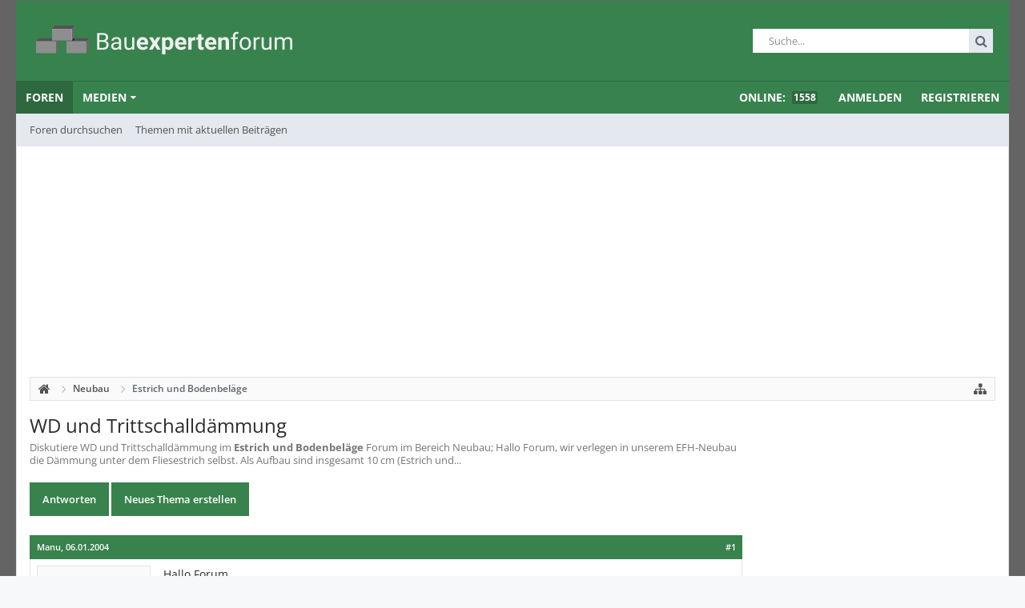

--- FILE ---
content_type: text/html; charset=UTF-8
request_url: https://www.bauexpertenforum.de/threads/wd-und-trittschalldaemmung.2972/
body_size: 17403
content:
<!DOCTYPE html>









	









	




	




	





	




	
		
	
	
	
		
	


<html id="XenForo" lang="de-DE" dir="LTR" class="Public NoJs GalleryLazyLoader uix_javascriptNeedsInit LoggedOut Sidebar RunDeferred Responsive pageIsLtr   hasTabLinks  hasSearch   is-sidebarOpen hasRightSidebar is-setWidth navStyle_0 pageStyle_0 hasFlexbox" xmlns:fb="http://www.facebook.com/2008/fbml">
<head>


	<meta charset="utf-8" />
	<meta http-equiv="X-UA-Compatible" content="IE=Edge,chrome=1" />
	
		<meta name="viewport" content="width=device-width, initial-scale=1" />
	
	
		<base href="https://www.bauexpertenforum.de/" />
		<script>
			var _b = document.getElementsByTagName('base')[0], _bH = "https://www.bauexpertenforum.de/";
			if (_b && _b.href != _bH) _b.href = _bH;
		</script>
	

	
    <title>WD und Trittschalldämmung</title>


	<noscript><style>.JsOnly, .jsOnly { display: none !important; }</style></noscript>
	<link rel="stylesheet" href="css.php?css=xenforo,form,public&amp;style=3&amp;dir=LTR&amp;d=1760315937" />

	<link rel="stylesheet" href="css.php?css=adbot,andy_similarthreadsplus,bb_code,dark_azucloud,discussion_list,login_bar,message,message_user_info,moderator_bar,omcon24_ads,thread_view,wf_default,xengallery_tab_links&amp;style=3&amp;dir=LTR&amp;d=1760315937" />


	<link rel="stylesheet" href="css.php?css=uix,uix_style&amp;style=3&amp;dir=LTR&amp;d=1760315937" />

	<style>
	/*** UIX -- PER USER STYLES ***/

	

	


	

</style>

	<link rel="stylesheet" href="css.php?css=EXTRA&amp;style=3&amp;dir=LTR&amp;d=1760315937" />

	

	<style>
/* Node Styling */

</style>

	


	

	
	
	












<link href="styles/uix/uix/css/font-awesome.min.css" rel="stylesheet">



<script src="js/jquery/jquery-1.11.0.min.js"></script>



<script src="js/xenforo/xenforo.js?_v=06c845a7"></script>




<!--[if lt IE 9]>
	
		 
        	<script src="//cdnjs.cloudflare.com/ajax/libs/html5shiv/3.7.2/html5shiv.min.js"></script>
	        
	        <script src="//cdnjs.cloudflare.com/ajax/libs/respond.js/1.4.2/respond.js"></script>
	        
	        <script src="//cdnjs.cloudflare.com/ajax/libs/selectivizr/1.0.2/selectivizr-min.js"></script>
	

<![endif]-->



<script>
	uix = {
		elm: {},
		fn:{},
		init: function(){
			if (uix.betaMode) {
				console.group('uix.%cinit()', 'color:#3498DB');
			}
			for(var x=0;x<uix.events.init.length;x++){
				uix.events.init[x]()
		  	}
		  	console.groupEnd('uix.%cinit()','color:#3498DB')
		},
	  	events: {init:[]},
	  	on: function(event, fn){
	  		if(event=='init'){
	  			uix.events.init.push(fn)
	  		}
	  	},

		betaMode				: parseInt('0'),
		jsPathUsed				: 'uix_style',
		jsGlobal				: parseInt('0'),


	  	version					: '1.5.22.0',
	  	jsHeadVersion				: '1.5.16.0a',
	  	addonVersion				: '1010270',
	  	jsCacheBust				: '1',
	  	contentTemplate				: 'thread_view',

		javascriptInitHide			: parseInt('1'),
		globalPadding 				: parseInt('16px'),
		sidebarWidth				: parseInt('300px'),
		mainContainerMargin  	        	: '316px',
		maxResponsiveWideWidth   		: parseInt('800px'),
		maxResponsiveMediumWidth 		: parseInt('610px'),
		maxResponsiveNarrowWidth 		: parseInt('480px'),
		sidebarMaxResponsiveWidth		: parseInt('900px'),
		
			responsiveMessageBreakpoint		: parseInt('610px'),
		
		sidebarMaxResponsiveWidthStr		: '900px',

		
			offCanvasRightTriggerWidth	: parseInt('800px'),
		

		
			offCanvasLeftTriggerWidth	: parseInt('800px'),
		

		
			
				offCanvasNavTriggerWidth	: parseInt('800px'),
			
		
		
			
				offCanvasVisitorTriggerWidth	: parseInt('800px'),
			
		

		offcanvasTriggerAnimationDuration	: parseInt('300ms'),




		dropdownMenuAnimationSpeed		: parseInt('0ms'),
		inlineAlertBalloons			: (parseInt('1') && !parseInt('0')) || parseInt('0'),

		jumpToFixedDelayHide			: parseInt('1'),

		stickyNavigationMinWidth 		: parseInt('0'),
		stickyNavigationMinHeight		: parseInt('600'),
		stickyNavigationMaxWidth 		: parseInt('0'),
		stickyNavigationMaxHeight		: parseInt('0'),
		stickyNavigationPortraitMinWidth 	: parseInt('320'),
		stickyNavigationPortraitMinHeight	: parseInt('500'),
		stickyNavigationPortraitMaxWidth 	: parseInt('0'),
		stickyNavigationPortraitMaxHeight	: parseInt('0'),
		stickySidebar 				: 0,
		
			sidebarInnerFloat		: "right",
		
		RTL					: 0,
		stickyItems 				: {},
		stickyGlobalMinimumPosition		: parseInt('200px'),
		stickyGlobalScrollUp			: parseInt('0'),
		stickyDisableIOSThirdParty		: parseInt('1'),
		preventAlwaysSticky			: parseInt('0'),

		searchMinimalSize			: parseInt('610px'),

		searchPosition				: parseInt('1'),

		nodeStyle				: parseInt('0'),
		pageStyle				: parseInt('0'),

		enableBorderCheck			: parseInt('0'),
		enableULManager				: parseInt('0'),

		threadSlidingAvatar			: parseInt('0'),
		threadSlidingExtra			: parseInt('0'),
		threadSlidingHover			: parseInt('0'),
		threadSlidingStaffShow			: parseInt('0'),
		threadSlidingGlobalEnable		: parseInt('0'),

		signatureHidingEnabled			: parseInt('1'),
		signatureHidingEnabledAddon		: parseInt('0'),
		signatureMaxHeight			: parseInt('100px'),
		signatureHoverEnabled			: parseInt('0'),

		enableStickyFooter 			: parseInt('0'),
		stickyFooterBottomOffset 		: parseInt('16px') * 2,

		
			sidebarStickyBottomOffset	: parseInt(0),
		

	  	
			offCanvasSidebar			: 1,

			
				offCanvasSidebarVisitorTabs		: 1,
			

		

		offcanvasLeftStatic			: 1 && parseInt('0') && parseInt('1'),
		offcanvasRightStatic			: 0 && parseInt('0') && parseInt('1'),
		offcanvasLeftStaticBreakpoint		: parseInt('1300px'),
		offcanvasRightStaticBreakpoint		: parseInt('1300px'),

		reinsertWelcomeBlock			: parseInt('0'),

		sidebarCookieExpire			: '',
		canCollapseSidebar			: '',

		cookiePrefix				: 'xf_',
		sidebarLocation 			: parseInt('0'),

		collapsibleSidebar			: parseInt('1'),
		collapsedNodesDefault			: '',
		nodeGridCollapseEnabled			: parseInt('1'),			
		widthToggleUpper			: '100%',
		widthToggleLower			: '1240px',
		
			toggleWidthEnabled		: parseInt('0'),
		
		toggleWidthBreakpoint			: parseInt('1272'),
		collapsibleNodes			: parseInt('1'),
		collapsibleSticky			: parseInt('1'),
		ajaxWidthToggleLink			: 'uix/toggle-width',
		ajaxStickyThreadToggleLink		: 'uix/toggle-sticky-threads',
		ajaxStickyThreadExpandLink		: 'uix/expand-sticky-threads',
		ajaxStickyThreadCollapseLink		: 'uix/collapse-sticky-threads',
		ajaxSidebarToggleLink			: 'uix/toggle-sidebar',

		stickySidebarDelayInit			: parseInt('1'),
		stickySidebarLegacy			: parseInt('0'),
		stickySidebarDisableIOS			: parseInt('1'),

		user					: {
								'themeName'		: 'Bauexpertenforum',
								'-themeParents'		: '3,2,0',
								'-themeModified'	: '1760315937',
								'-themeSelectable'	: '1',
								languageName		: 'Deutsch [Du]',
								stickyEnableUserbar	: (parseInt('') == parseInt('')) ? parseInt('') : true,
								stickyEnableNav		: (parseInt('') == parseInt('')) ? parseInt('') : true,
								stickyEnableSidebar	: (parseInt('') == parseInt('')) ? parseInt('') : true,
								widthToggleState	: (parseInt('0') == parseInt('0')) ? parseInt('0') : parseInt('0'),
								stickyThreadsState	: (parseInt('') == parseInt('')) ? (parseInt('') > 0) : 0,
								
									sidebarState	: 0,
								
								
									collapseUserInfo : 1,
								
								
									signatureHiding : 1,
								
								isAdmin			: parseInt('0"')
							}
	};

	if(uix.stickyNavigationMaxWidth == 0){uix.stickyNavigationMaxWidth = 999999}
	if(uix.stickyNavigationMaxHeight == 0){uix.stickyNavigationMaxHeight = 999999}
	if(uix.stickyNavigationPortraitMaxWidth == 0){uix.stickyNavigationPortraitMaxWidth = 999999}
	if(uix.stickyNavigationPortraitMaxHeight == 0){uix.stickyNavigationPortraitMaxHeight = 999999}

	
		uix.stickyItems['#navigation'] = {normalHeight:parseInt('40'), stickyHeight:parseInt('40')}

		var subElement = null;
		
			//if tablinks are visible
			uix.stickyItems['#navigation'].options = {subElement: '#navigation .tabLinks', subNormalHeight: parseInt('41'), subStickyHeight: parseInt('40'), subStickyHide: 0 == 1 , scrollSticky: uix.stickyGlobalScrollUp }
		

	

	

	$(document).ready(function(){

	//put jquery code here


});

	uix.debug = function() {
		result = "\n\n############============   Begin Copying Here   ============############\n\n";
		result += "Error: the functions file was not found.";
		result += "\n\n############============   End Copying Here   ============############\n\n";

		uix.fixJsVisibility();

		console.log(result);
	}

</script>

<script src="js/audentio/uix_style/functions.min.js?_v=06c845a7_1.5.22.0_1"></script>

<script>
	uix.adminJsError = function(errMsg) {
		console.error(errMsg);

		
	}

	uix.fixJsVisibility = function() {
		var userBar = $('.hasJs #userBar');
		var nodeList = $('.hasJs #forums, .hasJs .category_view .nodeList, .hasJs .watch_forums .nodeList');
		var panels = $('.js-uix_panels')
		if (userBar.length) userBar.css('display', 'block');
		if (nodeList.length) nodeList.css('visibility', 'visible');
		if (panels.length) $('.js-uix_panels').removeClass('needsInit');
		$('html').removeClass('uix_javascriptNeedsInit');
	}

	uix.catchJsError = function(err) {
		console.log("\n\n############============   Begin Copying Here   ============############\n\n")
		var errMsg = "Uh Oh!  It looks like there's an error in your page's javascript.  There will likely be significant issues with the use of the forum until this is corrected.  If you are unable to resolve this and believe it is due to a bug in your Audentio Design theme, contact Audentio support and include a copy of the text between the designated areas from your javascript console.  This is the error: \n\n" + err ;
		uix.fixJsVisibility();
		uix.adminJsError(errMsg);
		console.log("\n\n");
		console.log(err);
		console.log("\n\n");
		try {
			uix.debug(true);
		} catch (err) {
			console.log("Unable to include uix.debug();");
		}

		console.log("\n\n############============   End Copying Here   ============############\n\n");
	}

	$(document).ready(function(){
		if (typeof(audentio) === 'undefined' || typeof(uix.jsVersion) === 'undefined') {
			var errMsg = 'Uh Oh!  It looks like the javascript for your theme was not found in /js/audentio/uix_style/.\n\n';
			if (uix.jsGlobal) {
				errMsg += 'Your forum is set to use the same javascript directory for all your themes.  Consider disabling this or modifying the directory.  Options are located under Options > [UI.X] General.\n\n'
			} else {
				errMsg += 'Your theme has set the location of its javascript directory.  You may need to modify the javascript directory location style property located under [UI.X] Global Settings > Javascript Path.\n\n'
			}
			errMsg += 'If your files are in the directory specified, ensure that your file permissions allow them to be read.  There will likely be significant issues with the use of the forum until this is corrected.  If you are unable to resolve this, contact Audentio support.  This error has also been logged to the javascript console.';

			uix.fixJsVisibility();

			uix.adminJsError(errMsg);
		} else if (uix.jsHeadVersion.split('_')[0] != uix.jsVersion.split('_')[0]) {
			var errMsg = 'Uh Oh! It looks like the version of your javascript functions file does not match the version of your page_container_js_head template.  \n\nYour javascript functions file is version "' + uix.jsVersion + '". \nYour page_container_js_head is version "' + uix.jsHeadVersion + '".  \n\nIf your functions file version number is higher, ensure that you have merged all templates (especially page_container_js_head).  If your page_container_js_head version number is higher, ensure that you have correctly uploaded the latest version of the javascript functions file and that you have cleared anything that could cache an old version of the javascript (CDN / Cloudflare / etc.). \n\nThis issue could cause parts of your forum to not display or function correctly.  If this does not resolve the issue contact Audentio support.  This error has also been logged to the javascript console.';
			
			uix.fixJsVisibility();
			
			uix.adminJsError(errMsg);
		}
	});
</script>

<script>
	try {
		uix.dateHelper.phrase = {
			now: 'now',
			second: 's',
			minute: 'm',
			hour: 'h',
			day: 'd',
			week: 'w',
			year: 'y',
			century: 'c',
			ago: '{time} ago',
			future: 'in {time}'
		}


		uix.sticky.stickyMinDist = parseInt('50');

		$(document).ready(function(){
			try {
				
				

				uix.initFunc();
			} catch (err) {
				uix.catchJsError(err);
			}
		});
	} catch (err) {
		uix.catchJsError(err);
	}
</script>



	
	<link rel="apple-touch-icon" href="https://www.bauexpertenforum.de/styles/uix/bauexperten/logo_og_bauexp.jpg" />
	<link rel="alternate" type="application/rss+xml" title="RSS-Feed für Bauexpertenforum" href="forums/-/index.rss" />
	
	
	<link rel="canonical" href="https://www.bauexpertenforum.de/threads/wd-und-trittschalldaemmung.2972/" />
	<meta name="description" content="Hallo Forum,

wir verlegen in unserem EFH-Neubau die Dämmung unter dem Fliesestrich selbst.

Als Aufbau sind insgesamt 10 cm (Estrich und..." />	<meta property="og:site_name" content="Bauexpertenforum" />
	<meta property="og:image" content="https://www.bauexpertenforum.de/styles/uix/xenforo/avatars/avatar_m.png" />
	<meta property="og:image" content="https://www.bauexpertenforum.de/styles/uix/bauexperten/logo_og_bauexp.jpg" />
	<meta property="og:type" content="article" />
	<meta property="og:url" content="https://www.bauexpertenforum.de/threads/wd-und-trittschalldaemmung.2972/" />
	<meta property="og:title" content="WD und Trittschalldämmung" />
	<meta property="og:description" content="Hallo Forum,

wir verlegen in unserem EFH-Neubau die Dämmung unter dem Fliesestrich selbst.

Als Aufbau sind insgesamt 10 cm (Estrich und..." />
	
	
	
	
	
<script type="text/javascript" data-cmp-ab="1" src="https://cdn.consentmanager.net/delivery/autoblocking/4121dea7a1b9d.js" data-cmp-host="a.delivery.consentmanager.net" data-cmp-cdn="cdn.consentmanager.net" data-cmp-codesrc="0"></script><script class="cmplazyload" data-cmp-vendor="s1">var uuSymplr,allCookiesSymplr=document.cookie.split(";").map((e=>e.split("="))).reduce(((e,[i,o])=>({...e,[i.trim()]:decodeURIComponent(o)})),{});function createCookieSymplr(e,i){var o=e;if(void 0===(uuSymplr=allCookiesSymplr.uniqueUser)){let e=(Date.now()+window.navigator.userAgent+websiteSymplr).toString();uuSymplr=sha256(e),document.cookie=`uniqueUser=${uuSymplr};max-age=31536000;path=/;SameSite=Strict; Secure`}if(o){var u=allCookiesSymplr.uniqueUserLi;void 0===u&&(u=sha256(i),document.cookie=`uniqueUserLi=${u};max-age=31536000;path=/;SameSite=Strict; Secure`),uuSymplr=u}else document.cookie="uniqueUserLi=; max-age=0"}</script>

<script class="cmplazyload" data-cmp-vendor="s1" defer src="https://cdns.symplr.de/bauexpertenforum.de/bauexpertenforum.js"></script>



	
		<meta name="theme-color" content="rgb(93, 102, 111)">
		<meta name="msapplication-TileColor" content="rgb(93, 102, 111)">
	

<link rel="stylesheet" href="css.php?css=omcon24_extra&amp;style=3&amp;dir=LTR&amp;d=1760315937" />
</head>

<body class="node18 node1 SelectQuotable">

	

	
		

<div id="loginBar">
	<div class="pageContent">
		<span class="helper"></span>
	</div>
	<div class="pageWidth">

		

	</div>
</div>
	

	
		
		<div class="js-uix_panels uix_panels ">
			
				

<aside class="js-sidePanelWrapper sidePanelWrapper  sidePanelWrapper--left">
	<a href="#" class="js-panelMask uix_panelMask"></a>
	
		<div class="sidePanel sidePanel--nav">
			<nav>
<ul class="sidePanel__navTabs">
	
							<!-- home -->
							


								<!-- extra tabs: home -->
								


								<!-- forums -->
								
									
										<li class="navTab forums selected">
											<a href="https://www.bauexpertenforum.de/" class="navLink">Foren</a>
											<a href="https://www.bauexpertenforum.de/" class="SplitCtrl"><i class="uix_icon js-offcanvasIcon uix_icon-expandDropdown"></i></a>
								
											<div class="tabLinks">
									
													<ul class="secondaryContent blockLinksList">
													
														
														<li><a rel="nofollow" href="search/?type=post">Foren durchsuchen</a></li>
														
														<li><a href="find-new/posts" rel="nofollow">Themen mit aktuellen Beiträgen</a></li>
													
													</ul>
									
											</div>
										</li>
								
								

								<!-- extra tabs: middle -->
								
								
									
										
											<li class="navTab xengallery ">
								
											<a href="https://www.bauexpertenforum.de/media/"  class="navLink">Medien</a>
											<a href="https://www.bauexpertenforum.de/media/" class="SplitCtrl"><i class="uix_icon js-offcanvasIcon uix_icon-expandDropdown"></i></a>
								
											<div class="tabLinks">
												

<ul class="secondaryContent blockLinksList xengallery">
	
	
		<li><a href="search/?type=xengallery_media">Medien suchen</a></li>
	
	
	
		
		
	
	<li><a href="find-new/media" rel="nofollow">Neue Medien</a></li>
</ul>
											</div>
										</li>
										
									
								
								


								<!-- members -->
								

								<!-- extra tabs: end -->
								

	

</ul>
</nav>
		</div>
	
</aside>
			
			
				

<aside class="js-sidePanelWrapper sidePanelWrapper  sidePanelWrapper--right">
	<a href="#" class="js-panelMask uix_panelMask"></a>
	
		
			<div class="sidePanel sidePanel--login">
				<form action="login/login" method="post" class="xenForm--uixLoginForm xenForm">

	<dl class="ctrlUnit fullWidth">
		<dt><label for="ctrl_pageLogin_login">Benutzername oder E-Mail-Adresse:</label></dt>
		<dd><input type="text" name="login" value="" id="ctrl_pageLogin_login" class="textCtrl uix_fixIOSClickInput" tabindex="21" /></dd>
	</dl>

	<dl class="ctrlUnit fullWidth">
		<dt><label for="ctrl_pageLogin_password">Passwort:</label></dt>
		<dd>
			<input type="password" name="password" class="textCtrl uix_fixIOSClickInput" id="ctrl_pageLogin_password" tabindex="22" />
			<div><a href="lost-password/" class="OverlayTrigger OverlayCloser" tabindex="26">Hast du dein Passwort vergessen?</a></div>
		</dd>
	</dl>

	

	<dl class="ctrlUnit submitUnit">
		<dd>
			<input type="submit" class="button primary" value="Anmelden" data-loginPhrase="Anmelden" data-signupPhrase="Registrieren" tabindex="24" />
			<label class="rememberPassword"><input type="checkbox" name="remember" value="1" id="ctrl_pageLogin_remember" tabindex="23" /> Angemeldet bleiben</label>
		</dd>
	</dl>

	

	<input type="hidden" name="cookie_check" value="1" />
	<input type="hidden" name="_xfToken" value="" />
	<input type="hidden" name="redirect" value="/threads/wd-und-trittschalldaemmung.2972/" />
	

</form>
			</div>
		
	
</aside>
			

			<div class="mainPanelWrapper">
				<a href="#" class="js-panelMask uix_panelMask"></a>

	

	

<div class="uix_wrapperFix" style="height: 1px; margin-bottom: -1px;"></div>

<div id="uix_wrapper">
<div class="uix_wrapperFix" style="height: 1px; margin-bottom: -1px;"></div>

<div id="headerMover">
	<div id="headerProxy"></div>
<header>
	


<div id="header">
	



	

	
		<div id="logoBlock" class="header__blockItem withSearch">

	
	<div class="pageWidth">
	

		


<div id="oc24_container_top">
	<div id="Skyscraper">
		<div id="bauexpertenforum.de_sky_1"></div>
	</div>

	<div id="Skyscraper2">
		<div id="bauexpertenforum.de_sky_2"></div>
	</div>
</div>

<div class="pageContent">

		

		
		<div id="logo"><a href="https://www.bauexpertenforum.de/">
			<span></span>
			<img src="
styles/uix/bauexperten/bauexperten-logo.png
" alt="Bauexpertenforum" />
			
		</a></div>
		

		
			

<div id="searchBar" class="hasSearchButton">
	
	<i id="QuickSearchPlaceholder" class="uix_icon uix_icon-search" title=" Suche"></i>

	
		

	

	<div id="uix_searchMinimal">
		<form action="search/search" method="post">
			<i id="uix_searchMinimalClose" class="uix_icon uix_icon-close"  title="Schließen"></i>
			<i id="uix_searchMinimalOptions" class="uix_icon uix_icon-cog" title="Einstellungen"></i>
			<div id="uix_searchMinimalInput" >
				<input type="search" name="keywords" value="" placeholder=" Suche..." results="0" />
			</div>
			<input type="hidden" name="_xfToken" value="" />
		</form>
	</div>





	


	<fieldset id="QuickSearch">
		<form action="search/search" method="post" class="formPopup">

			<div class="primaryControls">
				<!-- block: primaryControls -->
				<i class="uix_icon uix_icon-search" onclick='$("#QuickSearch form").submit()'></i>
				<input type="search" autocomplete="off" name="keywords" value="" class="textCtrl" placeholder=" Suche..." results="0" title="Gib deine Suche ein und verwende die Eingabetaste" id="QuickSearchQuery" />
				<!-- end block: primaryControls -->
			</div>

			<div class="secondaryControls">
				<div class="controlsWrapper">

					<!-- block: secondaryControls -->
					<dl class="ctrlUnit">
						<dt></dt>
						<dd><ul>
							<li><label><input type="checkbox" name="title_only" value="1"
								id="search_bar_title_only" class="AutoChecker"
								data-uncheck="#search_bar_thread" /> Nur die Titel durchsuchen</label></li>
						</ul></dd>
					</dl>

					<dl class="ctrlUnit">
						<dt><label for="searchBar_users">Erstellt von:</label></dt>
						<dd>
							<input type="text" name="users" value="" class="textCtrl AutoComplete" id="searchBar_users" />
							<p class="explain">Trenne Benutzernamen durch Kommata.</p>
						</dd>
					</dl>

					<dl class="ctrlUnit">
						<dt><label for="searchBar_date">Neuer als:</label></dt>
						<dd><input type="date" name="date" value="" class="textCtrl" id="searchBar_date" /></dd>
					</dl>

					
					<dl class="ctrlUnit">
						<dt></dt>
						<dd><ul>
								
									<li><label title="Nur WD und Trittschalldämmung suchen"><input type="checkbox" name="type[post][thread_id]" value="2972"
	id="search_bar_thread" class="AutoChecker"
	data-uncheck="#search_bar_title_only, #search_bar_nodes" /> Nur dieses Thema durchsuchen</label></li>
								
									<li><label title="Nur Estrich und Bodenbeläge suchen"><input type="checkbox" name="nodes[]" value="18"
	id="search_bar_nodes" class="Disabler AutoChecker" checked="checked"
	data-uncheck="#search_bar_thread" /> Nur dieses Forum durchsuchen</label>
	<ul id="search_bar_nodes_Disabler">
		<li><label><input type="checkbox" name="type[post][group_discussion]" value="1"
			id="search_bar_group_discussion" class="AutoChecker"
			data-uncheck="#search_bar_thread" /> Die Ergebnisse als Themen anzeigen</label></li>
	</ul></li>
								
						</ul></dd>
					</dl>
					
				</div>
				<!-- end block: secondaryControls -->

				<dl class="ctrlUnit submitUnit">
					<dt></dt>
					<dd>
						<input type="submit" value=" Suche" class="button primary Tooltip" title="Allgemeine Suche" />
						<a href="search/" class="button moreOptions Tooltip" title="Erweiterte Suche">Mehr...</a>
						<div class="Popup" id="commonSearches">
							<a rel="Menu" class="button NoPopupGadget Tooltip" title="Nützliche Suchen" data-tipclass="flipped"><span class="arrowWidget"></span></a>
							<div class="Menu">
								<div class="primaryContent menuHeader">
									<h3>Nützliche Suchen</h3>
								</div>
								<ul class="secondaryContent blockLinksList">
									<!-- block: useful_searches -->
									<li><a href="find-new/posts?recent=1" rel="nofollow">Themen mit aktuellen Beiträgen</a></li>
									
									<!-- end block: useful_searches -->
								</ul>
							</div>
						</div>
					</dd>
				</dl>

			</div>

			<input type="hidden" name="_xfToken" value="" />
		</form>
	</fieldset>

	

</div>
		

		<span class="helper"></span>
		</div>
	</div>
</div>
	

	



<div id="navigation" class="header__blockItem  ">
	<div class="sticky_wrapper">
		<div class="uix_navigationWrapper">
		
		<div class="pageWidth">
		
			<div class="pageContent">
				<nav>
					<div class="navTabs">
						
							<ul class="publicTabs navLeft">

							
							<li id="logo_small">
								<a href="https://www.bauexpertenforum.de/">
								
									<img src="styles/uix/bauexperten/logo_symbol.png">
								
								</a>
							</li>
							

							





	

	
		
	


	

	
		
	













	<li class="navTab  navTab--panelTrigger navTab--navPanelTrigger PopupClosed">
		<a class="navLink js-leftPanelTrigger" href="#">
			<i class="uix_icon uix_icon-menu"></i><span class="trigger__phrase">Menu</span>
		</a>
	</li>



							<!-- home -->
							


								<!-- extra tabs: home -->
								


								<!-- forums -->
								
									
										<li class="navTab forums selected">
											<a href="https://www.bauexpertenforum.de/" class="navLink">Foren</a>
											<a href="https://www.bauexpertenforum.de/" class="SplitCtrl" rel="Menu"></a>
	
											<div class="tabLinks forumsTabLinks">
												
													<div class="primaryContent menuHeader">
														<h3>Foren</h3>
														<div class="muted">Direktauswahl</div>
													</div>
									
													<ul class="secondaryContent blockLinksList">
													
														
														<li><a rel="nofollow" href="search/?type=post">Foren durchsuchen</a></li>
														
														<li><a href="find-new/posts" rel="nofollow">Themen mit aktuellen Beiträgen</a></li>
													
													</ul>
									
													
												
									
											</div>
										</li>
								
								

								<!-- extra tabs: middle -->
								
								
									
										
										<li class="navTab xengallery Popup PopupControl PopupClosed">
	
											<a href="https://www.bauexpertenforum.de/media/"  class="navLink">Medien</a>
											<a href="https://www.bauexpertenforum.de/media/" class="SplitCtrl" rel="Menu"></a>
											
											<div class="Menu JsOnly tabMenu xengalleryTabLinks">
												
													<div class="primaryContent menuHeader">
														<h3>Medien</h3>
														<div class="muted">Direktauswahl</div>
													</div>
													

<ul class="secondaryContent blockLinksList xengallery">
	
	
		<li><a href="search/?type=xengallery_media">Medien suchen</a></li>
	
	
	
		
		
	
	<li><a href="find-new/media" rel="nofollow">Neue Medien</a></li>
</ul>
													
												
											</div>
										</li>
										
									
								
								


								<!-- members -->
								

								<!-- extra tabs: end -->
								

								<!-- responsive popup -->
								<li class="navTab navigationHiddenTabs navTab--justIcon Popup PopupControl PopupClosed" style="display:none">

									<a rel="Menu" class="navLink NoPopupGadget uix_dropdownDesktopMenu"><i class="uix_icon uix_icon-navOverflow"></i><span class="uix_hide menuIcon">Menü</span></a>

									<div class="Menu JsOnly blockLinksList primaryContent" id="NavigationHiddenMenu"></div>
								</li>

								
								<!-- no selection -->
								
								

								

							</ul>


							


								<ul class="navRight visitorTabs">

								

									

									<li class="navTab onlineCounter PopupClosed"><a href="online/" rel="nofollow" class="navLink">Online: <strong class="itemCount">1558</strong></a></li>

									
										
									

									
										

	<li class="navTab login PopupClosed">
		
			<a rel="nofollow" href="login/" class="navLink uix_dropdownDesktopMenu">
				
				<strong class="loginText">Anmelden</strong>
			</a>
		

		

	</li>

	
	<li class="navTab register PopupClosed">
		<a rel="nofollow" href="register/" class="navLink">
			
			<strong>Registrieren</strong>
		</a>
	</li>
	


									

									

									





	

	
		
	


	

	
		
	











									

								

								</ul>

							

							


						
					</div>

				<span class="helper"></span>

				</nav>
			</div>
		</div>
		</div>
	</div>
</div>



	
</div>

	
	
</header>

<div id="content" class="thread_view">
	
	<div class="pageWidth">
		<div class="pageContent">
	
			<!-- main content area -->



	

	<div id="leaderboardBelowNav">
		<div id="leader_nav_desk">
			
				<div id="bauexpertenforum.de_lb"></div>
			
		</div>
	</div>



			

			

			
			
			<div class="breadBoxTop  ">
				
				

<nav>

	

	
		
			
				
			
		
			
				
			
		
	

	<fieldset class="breadcrumb">
		<a href="misc/quick-navigation-menu?selected=node-18" class="OverlayTrigger jumpMenuTrigger" data-cacheOverlay="true" title="Nützliche Links anzeigen"><i class="uix_icon uix_icon-sitemap"></i><!--Gehe zu...--></a>

		<div class="boardTitle"><strong>Bauexpertenforum</strong></div>

		<span class="crumbs">
			

			
				<span class="crust selectedTabCrumb" itemscope="itemscope" itemtype="http://data-vocabulary.org/Breadcrumb">
					<a href="https://www.bauexpertenforum.de/" class="crumb" rel="up" itemprop="url"><span itemprop="title"><i class="uix_icon uix_icon-home" title="Foren"></i></span></a>
					<span class="arrow"><i class="uix_icon uix_icon-breadcrumbSeparator"></i></span>
				</span>
			

			
				
					<span class="crust" itemscope="itemscope" itemtype="http://data-vocabulary.org/Breadcrumb">
						<a href="https://www.bauexpertenforum.de/#neubau.1" class="crumb" rel="up" itemprop="url"><span itemprop="title">Neubau</span></a>
						<span class="arrow"><i class="uix_icon uix_icon-breadcrumbSeparator"></i></span>
					</span>
				
					<span class="crust" itemscope="itemscope" itemtype="http://data-vocabulary.org/Breadcrumb">
						<a href="https://www.bauexpertenforum.de/forums/estrich-und-bodenbelaege.18/" class="crumb" rel="up" itemprop="url"><span itemprop="title">Estrich und Bodenbeläge</span></a>
						<span class="arrow"><i class="uix_icon uix_icon-breadcrumbSeparator"></i></span>
					</span>
				
			
		</span>
	</fieldset>
</nav>
				
			</div>
			
			

			

			

			

			


	
	
	
	
	

	


	

			
				<div class="uix_contentFix">
					<div class="mainContainer">

			
					<div class="mainContent">
						<!--[if lt IE 8]>
							<p class="importantMessage">Du verwendest einen veralteten Browser. Dieser kann eventuell diese oder andere Webseiten nicht richtig darstellen.<br />Du solltest deinen Browser aktualisieren oder einen <a href="https://de.wikipedia.org/wiki/Liste_von_Webbrowsern" target="_blank">alternativen Browser</a> verwenden.</p>
						<![endif]-->

						
						
						
	

	


						
						

						

						
						
							
								<!-- h1 title, description -->
								<div class="titleBar">
									
									<h1>WD und Trittschalldämmung</h1>

									<p id="pageDescription" class="muted ">
 
Diskutiere <em>WD und Trittschalldämmung</em>  im <b>Estrich und Bodenbeläge</b> Forum im Bereich Neubau; Hallo Forum,

wir verlegen in unserem EFH-Neubau die Dämmung unter dem Fliesestrich selbst.

Als Aufbau sind insgesamt 10 cm (Estrich und... 

</p>
								</div>
							
						
						

						

						<!-- main template -->
						



























	




<div class="pageNavLinkGroup"><div class="actionGroup">
					
						<a rel="nofollow" href="threads/wd-und-trittschalldaemmung.2972/reply" class="callToAction "><span>Antworten</span></a>
					
					
					<a rel="nofollow" href="forums/estrich-und-bodenbelaege.18/create-thread" class="callToAction "><span>Neues Thema erstellen</span></a>
				</div>
	<div class="linkGroup SelectionCountContainer">
		
		
	</div>

	
</div>





<form action="inline-mod/post/switch" method="post"
	class="InlineModForm section"
	data-cookieName="posts"
	data-controls="#InlineModControls"
	data-imodOptions="#ModerationSelect option">

	<ol class="messageList" id="messageList">
		
			
				


<li id="post-31063" class="sectionMain message     uix_threadAuthor uix_discussionAuthor" data-author="Manu">

	<div class="messageDetails">

				

		

		<a href="threads/wd-und-trittschalldaemmung.2972/" title="Permalink" class="item muted postNumber hashPermalink OverlayTrigger" data-href="posts/31063/permalink">#1</a>

		<span class="item muted">
			<span class="authorEnd"><span class="username author" dir="auto">Manu</span>,</span>
			<a href="threads/wd-und-trittschalldaemmung.2972/" title="Permalink" class="datePermalink">
			
				<span class="DateTime" title="06.01.2004 um 21:14 Uhr">06.01.2004</span>
			
			</a>
		</span>

	

				

			</div>
			


			<div class="uix_message ">

		
	
	













<div class="messageUserInfo" >	

<div class="messageUserBlock  is-expanded ">

	
		<div class="avatarHolder is-expanded">
			<div class="uix_avatarHolderInner">
			<span class="helper"></span>
			<span class="avatar Avl" data-avatarhtml="true"><img src="styles/uix/xenforo/avatars/avatar_l.png" width="192" height="192" alt="Manu" /></span>

			
			<!-- slot: message_user_info_avatar -->
			</div>
		</div>
	

	
		<h3 class="userText">
			<div class="uix_userTextInner">

				

				<span class="username" dir="auto" itemprop="name">Manu</span>
				<em class="userTitle" >Gast</em>
			</div>
			
			<!-- slot: message_user_info_text -->
		</h3>
	
	


	<span class="arrow"><span></span></span>
</div>
</div>

		<div class="messageInfo primaryContent">
			

			
			<div class="messageContent">
				<article>
					<blockquote class="messageText SelectQuoteContainer ugc baseHtml">
						
						
						
Hallo Forum,<br />
<br />
wir verlegen in unserem EFH-Neubau die Dämmung unter dem Fliesestrich selbst.<br />
<br />
Als Aufbau sind insgesamt 10 cm (Estrich und Wärmedämmung) geplant.<br />
Von Architekt, Baumarktfachberater, Dämmstoffhersteller, <br />
hat wohl jeder seine eigene Meinung wie der Aufbau sein solte.<br />
<br />
Hier mal die entscheidenden Fragen an euch:<br />
<br />
Welche Stärken sollten die einzelnen Schichten haben ?<br />
Was liegt unten Trittschall- oder Wärmedämmung ?<br />
Was zwischen den auf der Decke verlegten Rohren (Stichwort:<br />
gebundene Schüttung) ?<br />
Unterschiedlicher Aufbau für Keller, EG, Dachgeschoss ?<br />
<br />
Beste Grüße<br />
Manu

						<div class="messageTextEndMarker">&nbsp;</div>
					</blockquote>
				</article>

				
			</div>
			

			

			

		 

	

			<div id="likes-post-31063"></div>
		</div>

	</div> 

	

	
	
</li>





	
		<li class="message">
			
			
				
				
					<div id="bauexpertenforum.de_incontent_1"></div>
				
			
			
				
				
			
			
				
				
				
			
		</li>
	



	
	

	

			
		
			
				


<li id="post-31071" class="sectionMain message     uix_threadAuthor uix_discussionAuthor" data-author="Lebski">

	<div class="messageDetails">

				

		

		<a href="threads/wd-und-trittschalldaemmung.2972/#post-31071" title="Permalink" class="item muted postNumber hashPermalink OverlayTrigger" data-href="posts/31071/permalink">#2</a>

		<span class="item muted">
			<span class="authorEnd"><span class="username author" dir="auto">Lebski</span>,</span>
			<a href="threads/wd-und-trittschalldaemmung.2972/#post-31071" title="Permalink" class="datePermalink">
			
				<span class="DateTime" title="06.01.2004 um 23:24 Uhr">06.01.2004</span>
			
			</a>
		</span>

	

				

			</div>
			


			<div class="uix_message ">

		
	
	













<div class="messageUserInfo" >	

<div class="messageUserBlock  is-expanded ">

	
		<div class="avatarHolder is-expanded">
			<div class="uix_avatarHolderInner">
			<span class="helper"></span>
			<span class="avatar Avl" data-avatarhtml="true"><img src="styles/uix/xenforo/avatars/avatar_l.png" width="192" height="192" alt="Lebski" /></span>

			
			<!-- slot: message_user_info_avatar -->
			</div>
		</div>
	

	
		<h3 class="userText">
			<div class="uix_userTextInner">

				

				<span class="username" dir="auto" itemprop="name">Lebski</span>
				<em class="userTitle" >Gast</em>
			</div>
			
			<!-- slot: message_user_info_text -->
		</h3>
	
	


	<span class="arrow"><span></span></span>
</div>
</div>

		<div class="messageInfo primaryContent">
			

			
			<div class="messageContent">
				<article>
					<blockquote class="messageText SelectQuoteContainer ugc baseHtml">
						
						
						<div class="adsense" id="firstpost" style="float:left; margin-right:8px;"></div>
Gesetzliche Anforderungen an den Trittschall gibts bei EFH nicht. Sinn macht es aber meist trotzdem.<br />
<br />
Die Wärmedämmung (Dicke und Qualität) müsste im Wärmebedarfsnachweis ersichtlich sein. Eine FBH kann die Wahl auch noch beeinflussen.<br />
<br />
Die Stärke des Estrichs ist von der Art (Zement, Anhydrit, Gussasphalt...), der Güte (Festigkeit), dem Belag und eventueller FBH abhänig. Und natürlich von der geplanten Belastung.<br />
<br />
Die Notwendigkeit von Randstreifen setzt ich mal als bekannt vorraus, der Randstreifen wird meist mit der 2. Lage Dämmung &quot;eingeklemmt&quot;, steht also auf der 1 Lage auf. Und die Randsreife nicht abschneiden, erst direkt vor Verlegung des Belages.<br />
<br />
Rohre müssen befestigt sein am Untergrund, Zwischenräume ausfüllen, z. B. mit Perlitschüttung (Systemabhänig).<br />
<br />
Ob unter den Kellerestrich eine Abdichtun gegen Wasserdampfdiffusion muss, kann man ohne Kentniss der Bodenplattensituation auch nicht beantworten. <br />
<br />
Bei Fliesestrich muss auf der Dämmlage eine Folie, mindestens 0,2 mm dick, stoßüberlappt, verklebt untereinander und mit den Randstreifen (spezielle Randstreifen sind notwendig). Das muss quasie Wasserdicht ausgekleidet werden.<br />
<br />
Was schlägt den der Architekt vor? Und warum glauben Sie ihm nicht?<br />
Stellen Sie doch mal den Vorschlag des Architekten ein, wenn Sie können auch die beiden anderen Vorschläge.

						<div class="messageTextEndMarker">&nbsp;</div>
					</blockquote>
				</article>

				
			</div>
			
	<div class="baseHtml signature messageText ugc signatureAdBot">
		<div class="uix_signatureWrapper uix_signatureToggleHover">
			<div class="uix_signatureWrapperInner">
				<aside class="uix_signature">
					<i>Schnäppchen:</i>
<br /> 
<br /> 
>>
<a rel="nofollow" href="https://www.amazon.de/Ratgeber-energiesparendes-Sanieren-Fachinformationen-Energieeffizienz/dp/3816791824?ie=UTF8&keywords=hausbau%20ratgeber&qid=1459256708&ref_=sr_1_5&rps=1&sr=8-5&tag=bauexpertenforum-21" partner="amazon" class="partner-link" target="_blank">
	<font color="#38824D"><u><b>Das Bauherren-Handbuch</b></u></font>
</a>
<br />
<br />
				</aside>
			</div>
		</div>
	</div>


			

			

		 

	

			<div id="likes-post-31071"></div>
		</div>

	</div> 

	

	
	
</li>



	

	

	

			
		
		
	</ol>

	

	<input type="hidden" name="_xfToken" value="" />

</form>

	<div class="pageNavLinkGroup"><div class="actionGroup">
					
						<a rel="nofollow" href="threads/wd-und-trittschalldaemmung.2972/reply" class="callToAction "><span>Antworten</span></a>
					
					
					<a rel="nofollow" href="forums/estrich-und-bodenbelaege.18/create-thread" class="callToAction "><span>Neues Thema erstellen</span></a>
				</div>
			
				
					<div class="linkGroup">
						
							
								<a href="login/" class="concealed element">(Du musst angemeldet oder registriert sein, um Beiträge verfassen zu können. )</a>
							
						
					</div>
				
			
			<div class="linkGroup" style="display: none"><a href="javascript:" class="muted JsOnly DisplayIgnoredContent Tooltip" title="Verborgene Inhalte von  anzeigen">Ignorierte Inhalte anzeigen</a></div>

			
	</div>

<div class="titleBelow">Thema: <h2>WD und Trittschalldämmung</h2></div>










	

	<div id="Leaderboard_bottom" align="center">
		<div id="leader_bot_desk">
			
				<div id="bauexpertenforum.de_lb_3"></div>
			
		</div>
	</div>











<div id="PreviewTooltip">
	<span class="arrow"><span></span></span>
	
	<div class="section">
		<div class="primaryContent previewContent">
			<span class="PreviewContents">Die Seite wird geladen...</span>
		</div>
	</div>
</div>


    <div class="discussionList section sectionMain similarthreadsplus">
    
        <dl class="sectionHeaders">
            <dd class="main">
                
                    
						<span><h3>WD und Trittschalldämmung - Ähnliche Themen</h3></span>
					
                
                                
            </dd>
        </dl>
    
        <ol class="discussionListItems">
            
                <li class="discussionListItem">
                	
                    
                    <div class="listBlock main">
                        <div class="titleText">
                            <h3 class="title">
                                
                                <a href="threads/schwimmende-verlegung-in-kueche-bis-wohin-trittschalldaemmung.144700/"
                                class="PreviewTooltip"
                                data-previewUrl="threads/schwimmende-verlegung-in-kueche-bis-wohin-trittschalldaemmung.144700/preview">Schwimmende Verlegung in Küche - Bis wohin Trittschalldämmung?</a>
                            </h3>
                            
							<div class="secondRow muted">
								Schwimmende Verlegung in Küche - Bis wohin Trittschalldämmung?: Hallo,

wir planen aktuell, in unserer Küche den Fußboden schwimmend zu verlegen. Das heißt, wir würden erst die Küchenmöbel reinstellen und...
							</div>
							
                        </div>
                    </div>
    
    				
                </li>
            
                <li class="discussionListItem">
                	
                    
                    <div class="listBlock main">
                        <div class="titleText">
                            <h3 class="title">
                                
                                <a href="threads/trittschalldaemmung.142743/"
                                class="PreviewTooltip"
                                data-previewUrl="threads/trittschalldaemmung.142743/preview">Trittschalldämmung?</a>
                            </h3>
                            
							<div class="secondRow muted">
								Trittschalldämmung?: Hallo zusammen,

wir sanieren unseren Altbau (weiter) und planen den Bodenaufbau im OG final.
Folgender Aufbau ist geplant (ausgehend vom...
							</div>
							
                        </div>
                    </div>
    
    				
                </li>
            
                <li class="discussionListItem">
                	
                    
                    <div class="listBlock main">
                        <div class="titleText">
                            <h3 class="title">
                                
                                <a href="threads/ist-das-fuer-die-trittschalldaemmung-zu-kaputt.142633/"
                                class="PreviewTooltip"
                                data-previewUrl="threads/ist-das-fuer-die-trittschalldaemmung-zu-kaputt.142633/preview">Ist das für die Trittschalldämmung zu &quot;kaputt&quot;?</a>
                            </h3>
                            
							<div class="secondRow muted">
								Ist das für die Trittschalldämmung zu &quot;kaputt&quot;?: hallo, danke O..i,

fast alle Platten sind eingedellt, und jemand hat mit einem Cuttermesser da herumgeschnitten. Hab die angeschrieben daß ich...
							</div>
							
                        </div>
                    </div>
    
    				
                </li>
            
                <li class="discussionListItem">
                	
                    
                    <div class="listBlock main">
                        <div class="titleText">
                            <h3 class="title">
                                
                                <a href="threads/welche-trittschalldaemmung-unterschiede.142440/"
                                class="PreviewTooltip"
                                data-previewUrl="threads/welche-trittschalldaemmung-unterschiede.142440/preview">Welche Trittschalldämmung - Unterschiede</a>
                            </h3>
                            
							<div class="secondRow muted">
								Welche Trittschalldämmung - Unterschiede: Hallo, habe gelesen das eine Schwerschaum Trittschalldämmung am besten dämmen soll. Wenn ich mir die Werte ansehe dämmen auch andere und...
							</div>
							
                        </div>
                    </div>
    
    				
                </li>
            
                <li class="discussionListItem">
                	
                    
                    <div class="listBlock main">
                        <div class="titleText">
                            <h3 class="title">
                                
                                <a href="threads/alte-holztreppe-trittschalldaemmung.141227/"
                                class="PreviewTooltip"
                                data-previewUrl="threads/alte-holztreppe-trittschalldaemmung.141227/preview">Alte Holztreppe Trittschalldämmung</a>
                            </h3>
                            
							<div class="secondRow muted">
								Alte Holztreppe Trittschalldämmung: Hallo zusammen,
wir sanieren gerade ein Einfamilienhaus aus 1949 und möchten die alte Holztreppe, die vom EG ins DG führt, gerne erhalten bzw....
							</div>
							
                        </div>
                    </div>
    
    				
                </li>
            
        </ol>
    </div>











	




						




						
							<!-- login form, to be moved to the upper drop-down -->
							







<form action="login/login" method="post" class="xenForm " id="login" style="display:none">

	

	<div class="ctrlWrapper">
		<dl class="ctrlUnit">
			<dt><label for="LoginControl">Benutzername oder E-Mail-Adresse:</label></dt>
			<dd><input type="text" name="login" id="LoginControl" class="textCtrl" tabindex="101" /></dd>
		</dl>
	
	
		<dl class="ctrlUnit">
			<dt>
				<label for="ctrl_password">Besitzt du schon ein Benutzerkonto?</label>
			</dt>
			<dd>
				<ul>
					<li><label for="ctrl_not_registered"><input type="radio" name="register" value="1" id="ctrl_not_registered" tabindex="105" />
						Nein, erstelle jetzt ein Benutzerkonto.</label></li>
					<li><label for="ctrl_registered"><input type="radio" name="register" value="0" id="ctrl_registered" tabindex="105" checked="checked" class="Disabler" />
						Ja, mein Passwort ist:</label></li>
					<li id="ctrl_registered_Disabler">
						<input type="password" name="password" class="textCtrl" id="ctrl_password" tabindex="102" />
						<div class="lostPassword"><a href="lost-password/" class="OverlayTrigger OverlayCloser" tabindex="106">Hast du dein Passwort vergessen?</a></div>
					</li>
				</ul>
			</dd>
		</dl>
	
		
		<dl class="ctrlUnit submitUnit">
			<dt></dt>
			<dd>
				<input type="submit" class="button primary" value="Anmelden" tabindex="104" data-loginPhrase="Anmelden" data-signupPhrase="Registrieren" />
				<label for="ctrl_remember" class="rememberPassword"><input type="checkbox" name="remember" value="1" id="ctrl_remember" tabindex="103" /> Angemeldet bleiben</label>
			</dd>
		</dl>
	</div>

	<input type="hidden" name="cookie_check" value="1" />
	<input type="hidden" name="redirect" value="/threads/wd-und-trittschalldaemmung.2972/" />
	<input type="hidden" name="_xfToken" value="" />

</form>
						
					</div>
			

					</div>

					<!-- sidebar -->
					<aside class="uix_mainSidebar">
						<div class="inner_wrapper">
							<div class="sidebar">
								
								

	<div class="section funbox">
		<div class=" funboxWrapper">
		

			
				
					

	

	<div id="TopRectangle">
		
			<div id="bauexpertenforum.de_sitebar_1"></div>
		
	</div>
	




					



				
			

		
		</div>
	</div>


								

<div class="section loginButton">
	<div class="secondaryContent">
		<label for="LoginControl" id="SignupButton"><a href="register/" class="inner">Jetzt registrieren!</a></label>
	</div>
</div>






	

								<div class="section widget-group-no-name widget-container">
		
		
			<div class="secondaryContent widget WidgetFramework_WidgetRenderer_Threads" id="widget-14">
				
					<h3>
						
							Neue Themen
						
					</h3>
					<div class="avatarList">
			<ul>
				
					

						
							<li class="thread-146718 thread-node-112">
	<span class="avatar Av125640s" data-avatarhtml="true"><img src="styles/uix/xenforo/avatars/avatar_s.png" width="48" height="48" alt="Jonas07" /></span>

	

	<a title="Okal Haus Schadstoffwerte hoch nach Teppichreinigung" class="Tooltip"
		href="threads/okal-haus-schadstoffwerte-hoch-nach-teppichreinigung.146718/">
		Okal Haus Schadstoffwerte...
	</a>

	
	
	
</li>
						
							<li class="thread-146717 thread-node-21">
	<span class="avatar Av74134s" data-avatarhtml="true"><img src="styles/uix/xenforo/avatars/avatar_s.png" width="48" height="48" alt="Darius1" /></span>

	

	<a 
		href="threads/ersatzteil-fuer-briefkasten.146717/">
		Ersatzteil für Briefkasten
	</a>

	
	
	
</li>
						
							<li class="thread-146716 thread-node-64">
	<span class="avatar Av125632s" data-avatarhtml="true"><img src="styles/uix/xenforo/avatars/avatar_s.png" width="48" height="48" alt="Honeychile Ryder" /></span>

	

	<a title="Eigentumswohnung von außen undicht" class="Tooltip"
		href="threads/eigentumswohnung-von-aussen-undicht.146716/">
		Eigentumswohnung von außen...
	</a>

	
	
	
</li>
						
							<li class="thread-146715 thread-node-95">
	<span class="avatar Av92046s" data-avatarhtml="true"><img src="styles/uix/xenforo/avatars/avatar_s.png" width="48" height="48" alt="Nappi85" /></span>

	

	<a title="Gestank aus Loch in Küche wo die Rohre in den Estrich gehen" class="Tooltip"
		href="threads/gestank-aus-loch-in-kueche-wo-die-rohre-in-den-estrich-gehen.146715/">
		Gestank aus Loch in Küche...
	</a>

	
	
	
</li>
						
							<li class="thread-146714 thread-node-19">
	<span class="avatar Av118416s" data-avatarhtml="true"><img src="styles/uix/xenforo/avatars/avatar_s.png" width="48" height="48" alt="romeros" /></span>

	

	<a 
		href="threads/wandfarbe-holzstaenderbauweise.146714/">
		Wandfarbe Holzständerbauweise
	</a>

	
	
	
</li>
						
							<li class="thread-146713 thread-node-29">
	<span class="avatar Av99906s" data-avatarhtml="true"><img src="data/avatars/s/99/99906.jpg?1670272154" width="48" height="48" alt="thn80" /></span>

	

	<a title="Poroton - Mineralwolle vs. Perlit" class="Tooltip"
		href="threads/poroton-mineralwolle-vs-perlit.146713/">
		Poroton - Mineralwolle vs....
	</a>

	
	
	
</li>
						
							<li class="thread-146712 thread-node-11">
	<span class="avatar Av125630s" data-avatarhtml="true"><img src="styles/uix/xenforo/avatars/avatar_s.png" width="48" height="48" alt="sbhamm" /></span>

	

	<a title="Frostschutz für Heizung / Zwischensparrendämmung" class="Tooltip"
		href="threads/frostschutz-fuer-heizung-zwischensparrendaemmung.146712/">
		Frostschutz für Heizung /...
	</a>

	
	
	
</li>
						
							<li class="thread-146711 thread-node-26">
	<span class="avatar Av125629s" data-avatarhtml="true"><img src="styles/uix/xenforo/avatars/avatar_s.png" width="48" height="48" alt="Holzersv" /></span>

	

	<a 
		href="threads/dampfbremse-dachgeschoss.146711/">
		Dampfbremse Dachgeschoss
	</a>

	
	
	
</li>
						
							<li class="thread-146710 thread-node-23">
	<span class="avatar Av120578s" data-avatarhtml="true"><img src="styles/uix/xenforo/avatars/avatar_s.png" width="48" height="48" alt="Littlejoe737" /></span>

	

	<a title="Ist der Bauleiter nach Landesbauordnung Paragraf 45 gleichzeitig mein Bauleiter?" class="Tooltip"
		href="threads/ist-der-bauleiter-nach-landesbauordnung-paragraf-45-gleichzeitig-mein-bauleiter.146710/">
		Ist der Bauleiter nach...
	</a>

	
	
	
</li>
						
							<li class="thread-146709 thread-node-32">
	<span class="avatar Av125626s" data-avatarhtml="true"><img src="styles/uix/xenforo/avatars/avatar_s.png" width="48" height="48" alt="rushhour" /></span>

	

	<a title="Garage bauen - Großprojekt: in der Form umsetzbar?" class="Tooltip"
		href="threads/garage-bauen-grossprojekt-in-der-form-umsetzbar.146709/">
		Garage bauen -...
	</a>

	
	
	
</li>
						

					
				
			</ul>
		</div>

		<div id="PreviewTooltip">
	<span class="arrow"><span></span></span>
	
	<div class="section">
		<div class="primaryContent previewContent">
			<span class="PreviewContents">Die Seite wird geladen...</span>
		</div>
	</div>
</div>
				
			</div>
		
		
	</div>



	
	




	
	<div class="section widget-group-no-name widget-container">
		
		
			<div class="secondaryContent widget WidgetFramework_WidgetRenderer_Threads" id="widget-17">
				
					<h3>
						
							Neueste Antworten
						
					</h3>
					<div class="avatarList">
			<ul>
				
					

						
							<li class="thread-146416 thread-node-26">
	<span class="avatar Av124963s" data-avatarhtml="true"><img src="styles/uix/xenforo/avatars/avatar_s.png" width="48" height="48" alt="SebastianHe" /></span>

	

	<a 
		href="posts/1493685/">
		Dämmung zw. Decke und Terasse
	</a>

	
	
	
</li>
						
							<li class="thread-146339 thread-node-21">
	<span class="avatar Av83259s" data-avatarhtml="true"><img src="data/avatars/s/83/83259.jpg?1509197075" width="48" height="48" alt="11ant" /></span>

	

	<a 
		href="posts/1493682/">
		Abwerben über PN
	</a>

	
	
	
</li>
						
							<li class="thread-146716 thread-node-64">
	<span class="avatar Av66130s" data-avatarhtml="true"><img src="data/avatars/s/66/66130.jpg?1608050121" width="48" height="48" alt="Kriminelle" /></span>

	

	<a title="Eigentumswohnung von außen undicht" class="Tooltip"
		href="posts/1493681/">
		Eigentumswohnung von außen...
	</a>

	
	
	
</li>
						
							<li class="thread-146712 thread-node-11">
	<span class="avatar Av125630s" data-avatarhtml="true"><img src="styles/uix/xenforo/avatars/avatar_s.png" width="48" height="48" alt="sbhamm" /></span>

	

	<a title="Frostschutz für Heizung / Zwischensparrendämmung" class="Tooltip"
		href="posts/1493680/">
		Frostschutz für Heizung /...
	</a>

	
	
	
</li>
						
							<li class="thread-146698 thread-node-22">
	<span class="avatar Av125616s" data-avatarhtml="true"><img src="styles/uix/xenforo/avatars/avatar_s.png" width="48" height="48" alt="dmprivat" /></span>

	

	<a title="EFH bei Koblenz (RLP) - Meinungen zum Grundriss" class="Tooltip"
		href="posts/1493679/">
		EFH bei Koblenz (RLP) -...
	</a>

	
	
	
</li>
						
							<li class="thread-100258 thread-node-18">
	<span class="avatar Av101342s" data-avatarhtml="true"><img src="styles/uix/xenforo/avatars/avatar_s.png" width="48" height="48" alt="Torsten77" /></span>

	

	<a title="Verwendung lösemittelhaltige Bitumen Grundierung Innen bedenklich?" class="Tooltip"
		href="posts/1493678/">
		Verwendung...
	</a>

	
	
	
</li>
						
							<li class="thread-146717 thread-node-21">
	<span class="avatar Av111299s" data-avatarhtml="true"><img src="styles/uix/xenforo/avatars/avatar_s.png" width="48" height="48" alt="chris84" /></span>

	

	<a 
		href="posts/1493676/">
		Ersatzteil für Briefkasten
	</a>

	
	
	
</li>
						
							<li class="thread-146710 thread-node-23">
	<span class="avatar Av83259s" data-avatarhtml="true"><img src="data/avatars/s/83/83259.jpg?1509197075" width="48" height="48" alt="11ant" /></span>

	

	<a title="Ist der Bauleiter nach Landesbauordnung Paragraf 45 gleichzeitig mein Bauleiter?" class="Tooltip"
		href="posts/1493675/">
		Ist der Bauleiter nach...
	</a>

	
	
	
</li>
						
							<li class="thread-54321 thread-node-95">
	<span class="avatar Av108655s" data-avatarhtml="true"><img src="styles/uix/xenforo/avatars/avatar_s.png" width="48" height="48" alt="Oehmi" /></span>

	

	<a 
		href="posts/1493661/">
		Abwasserentlüftung verjüngen?
	</a>

	
	
	
</li>
						
							<li class="thread-146566 thread-node-21">
	<span class="avatar Av92572s" data-avatarhtml="true"><img src="data/avatars/s/92/92572.jpg?1649318870" width="48" height="48" alt="BaUT" /></span>

	

	<a title="Am Reihenhaus haben sich Risse in den Wänden gebildet. Was tun?" class="Tooltip"
		href="posts/1493658/">
		Am Reihenhaus haben sich...
	</a>

	
	
	
</li>
						

					
				
			</ul>
		</div>

		<div id="PreviewTooltip">
	<span class="arrow"><span></span></span>
	
	<div class="section">
		<div class="primaryContent previewContent">
			<span class="PreviewContents">Die Seite wird geladen...</span>
		</div>
	</div>
</div>
				
			</div>
		
		
	</div>



	
	




	
	<div class="section widget-group-mostlyReadGroupId widget-container">
		 
			<div id="stickyParent">
			<div id="MidRectangle"><div id="bauexpertenforum.de_sitebar_2"></div></div>
		
		
			<div class="secondaryContent widget WidgetFramework_WidgetRenderer_Threads" id="widget-18">
				
					<h3>
						
							Meistgelesene Themen
						
					</h3>
					<div class="avatarList">
			<ul>
				
					

						
							<li class="thread-142425 thread-node-18">
	<span class="avatar Av112829s" data-avatarhtml="true"><img src="styles/uix/xenforo/avatars/avatar_s.png" width="48" height="48" alt="Bayernbors" /></span>

	

	<a title="Leerrohre auf Rohdecke – Problem mit Estrich? Gutachter hat Bedenken!" class="Tooltip"
		href="threads/leerrohre-auf-rohdecke-problem-mit-estrich-gutachter-hat-bedenken.142425/">
		Leerrohre auf Rohdecke –...
	</a>

	
	
	
</li>
						
							<li class="thread-143520 thread-node-18">
	<span class="avatar Av123095s" data-avatarhtml="true"><img src="styles/uix/xenforo/avatars/avatar_s.png" width="48" height="48" alt="rhuber" /></span>

	

	<a title="Bereits verlegte Fliesen sehen anders aus als Muster" class="Tooltip"
		href="threads/bereits-verlegte-fliesen-sehen-anders-aus-als-muster.143520/">
		Bereits verlegte Fliesen...
	</a>

	
	
	
</li>
						
							<li class="thread-142891 thread-node-18">
	<span class="avatar Av121616s" data-avatarhtml="true"><img src="styles/uix/xenforo/avatars/avatar_s.png" width="48" height="48" alt="project2" /></span>

	

	<a title="Fußbodenheizung auf PUR Platten" class="Tooltip"
		href="threads/fussbodenheizung-auf-pur-platten.142891/">
		Fußbodenheizung auf PUR...
	</a>

	
	
	
</li>
						
							<li class="thread-143870 thread-node-18">
	<span class="avatar Av123516s" data-avatarhtml="true"><img src="styles/uix/xenforo/avatars/avatar_s.png" width="48" height="48" alt="Mp101" /></span>

	

	<a title="Ist dieser Parkettboden fachgerecht verlegt worden?" class="Tooltip"
		href="threads/ist-dieser-parkettboden-fachgerecht-verlegt-worden.143870/">
		Ist dieser Parkettboden...
	</a>

	
	
	
</li>
						
							<li class="thread-144708 thread-node-18">
	<span class="avatar Av124323s" data-avatarhtml="true"><img src="styles/uix/xenforo/avatars/avatar_s.png" width="48" height="48" alt="brucewayne" /></span>

	

	<a title="Haustür-Einbau vor Aufheizphase des Estrichs sinnvoll?" class="Tooltip"
		href="threads/haustuer-einbau-vor-aufheizphase-des-estrichs-sinnvoll.144708/">
		Haustür-Einbau vor...
	</a>

	
	
	
</li>
						
							<li class="thread-141785 thread-node-18">
	<span class="avatar Av119339s" data-avatarhtml="true"><img src="styles/uix/xenforo/avatars/avatar_s.png" width="48" height="48" alt="IngoBau2024" /></span>

	

	<a title="Fußbodenaufbau - Estrich, dann Dämmung, dann wieder Estrich?!" class="Tooltip"
		href="threads/fussbodenaufbau-estrich-dann-daemmung-dann-wieder-estrich.141785/">
		Fußbodenaufbau - Estrich,...
	</a>

	
	
	
</li>
						
							<li class="thread-143507 thread-node-18">
	<span class="avatar Av73349s" data-avatarhtml="true"><img src="styles/uix/xenforo/avatars/avatar_s.png" width="48" height="48" alt="marc131285" /></span>

	

	<a title="Vinyl über Dehnungsfuge Estrich kleben" class="Tooltip"
		href="threads/vinyl-ueber-dehnungsfuge-estrich-kleben.143507/">
		Vinyl über Dehnungsfuge...
	</a>

	
	
	
</li>
						
							<li class="thread-141868 thread-node-18">
	<span class="avatar Av10220s" data-avatarhtml="true"><img src="styles/uix/xenforo/avatars/avatar_s.png" width="48" height="48" alt="cgarbe" /></span>

	

	<a 
		href="threads/uebergang-treppe-zu-fliesen.141868/">
		Übergang Treppe zu Fliesen
	</a>

	
	
	
</li>
						
							<li class="thread-142713 thread-node-18">
	<span class="avatar Av118606s" data-avatarhtml="true"><img src="styles/uix/xenforo/avatars/avatar_s.png" width="48" height="48" alt="DerKarlo" /></span>

	

	<a 
		href="threads/fleck-auf-parkett.142713/">
		Fleck auf Parkett
	</a>

	
	
	
</li>
						
							<li class="thread-143330 thread-node-18">
	<span class="avatar Av88259s" data-avatarhtml="true"><img src="styles/uix/xenforo/avatars/avatar_s.png" width="48" height="48" alt="Jens Weber" /></span>

	

	<a 
		href="threads/ausgleichsschuettung-bad.143330/">
		Ausgleichsschüttung Bad
	</a>

	
	
	
</li>
						
							<li class="thread-143699 thread-node-18">
	<span class="avatar Av123271s" data-avatarhtml="true"><img src="styles/uix/xenforo/avatars/avatar_s.png" width="48" height="48" alt="Copernicus" /></span>

	

	<a title="Mikrozement im Bad über Fliesen" class="Tooltip"
		href="threads/mikrozement-im-bad-ueber-fliesen.143699/">
		Mikrozement im Bad über...
	</a>

	
	
	
</li>
						
							<li class="thread-142512 thread-node-18">
	<span class="avatar Av121604s" data-avatarhtml="true"><img src="styles/uix/xenforo/avatars/avatar_s.png" width="48" height="48" alt="Endt1" /></span>

	

	<a title="Sockelleisten Fliesen Oberkante unschön" class="Tooltip"
		href="threads/sockelleisten-fliesen-oberkante-unschoen.142512/">
		Sockelleisten Fliesen...
	</a>

	
	
	
</li>
						

					
				
			</ul>
		</div>

		<div id="PreviewTooltip">
	<span class="arrow"><span></span></span>
	
	<div class="section">
		<div class="primaryContent previewContent">
			<span class="PreviewContents">Die Seite wird geladen...</span>
		</div>
	</div>
</div>
				
			</div>
		
		 
			</div> 
		
	</div>
								
								
							</div>
						</div>
					</aside>
				</div>
			

			
			
				<div class="breadBoxBottom">

<nav>

	

	

	<fieldset class="breadcrumb">
		<a href="misc/quick-navigation-menu?selected=node-18" class="OverlayTrigger jumpMenuTrigger" data-cacheOverlay="true" title="Nützliche Links anzeigen"><i class="uix_icon uix_icon-sitemap"></i><!--Gehe zu...--></a>

		<div class="boardTitle"><strong>Bauexpertenforum</strong></div>

		<span class="crumbs">
			

			
				<span class="crust selectedTabCrumb">
					<a href="https://www.bauexpertenforum.de/" class="crumb"><span><i class="uix_icon uix_icon-home" title="Foren"></i></span></a>
					<span class="arrow"><i class="uix_icon uix_icon-breadcrumbSeparator"></i></span>
				</span>
			

			
				
					<span class="crust">
						<a href="https://www.bauexpertenforum.de/#neubau.1" class="crumb"><span>Neubau</span></a>
						<span class="arrow"><i class="uix_icon uix_icon-breadcrumbSeparator"></i></span>
					</span>
				
					<span class="crust">
						<a href="https://www.bauexpertenforum.de/forums/estrich-und-bodenbelaege.18/" class="crumb"><span>Estrich und Bodenbeläge</span></a>
						<span class="arrow"><i class="uix_icon uix_icon-breadcrumbSeparator"></i></span>
					</span>
				
			
		</span>
	</fieldset>
</nav></div>
			
			

			

			</div>
	
		</div>
	</div>
	

</div>

<footer>
	










<div class="footer">
	<div class="pageWidth">
		<div class="pageContent">
			

				
				
				
					<dl class="choosers">
						
							<dt>Style</dt>
							<dd><a href="misc/style?redirect=%2Fthreads%2Fwd-und-trittschalldaemmung.2972%2F" class="OverlayTrigger Tooltip" title="Style auswählen" rel="nofollow">Bauexpertenforum</a></dd>
						
						
							<dt>Sprache</dt>
							<dd><a href="misc/language?redirect=%2Fthreads%2Fwd-und-trittschalldaemmung.2972%2F" class="OverlayTrigger Tooltip" title="Sprache auswählen" rel="nofollow">Deutsch [Du]</a></dd>
						
					</dl>
				
				
				
				<ul class="footerLinks">
					
						<li><a href="https://www.bauexpertenforum.de/" class="homeLink">Startseite</a></li>
						
						<li><a href="help/" rel="nofollow">Hilfe</a></li>
					<li><a href="sitemap/">Sitemap</a></li><li><a href="help/impressum" rel="nofollow">Impressum</a></li>
					
						<li><a rel="nofollow" href="help/terms">Nutzungsbedingungen</a></li>
						<li><a rel="nofollow" href="help/privacy-policy" rel="nofollow">Datenschutzerklärung</a></li>
					
					<li class="topLink"><a href="/threads/wd-und-trittschalldaemmung.2972/#XenForo"><i class="uix_icon uix_icon-jumpToTop"></i> <span class="uix_hide">Seitenanfang</span></a></li>
				</ul>
				

			

			<span class="helper"></span>

			
		</div>
	</div>
</div>

<div id="uix_stickyFooterSpacer"></div>






	
	
	
	
	
	
	
	
	
	
	
	
	
	
	
	
	
	






<div class="footerLegal">
	<div class="pageWidth">
		<div class="pageContent">
			
			
			<div id="copyright">
				<a href="https://xenforo.com" class="concealed">Forum software by XenForo&trade; <span>&copy; 2010-2018 XenForo Ltd.</span></a>  - <a href="http://www.xendach.de" class="concealed" target="_blank" rel="nofollow">Deutsch von xenDach <span>&copy;2010-2015</span></a>
				<div class="thCopyrightNoticeStyle">Theme designed by <a href="https://www.themehouse.com/xenforo/themes" title="Premium XenForo Themes" rel="nofollow" target="_blank">ThemeHouse</a>.</div>
				
			</div>
			
			<span class="helper"></span>
			
		</div>
	</div>
</div>
<div class="watchNow"><div class="pageWidth"><div class="pageContent">Du betrachtest gerade: WD und Trittschalldämmung</div></div></div>


</footer>

<div class="bottomFixer">
	
	


</div>

<script>


jQuery.extend(true, XenForo,
{
	visitor: { user_id: 0 },
	serverTimeInfo:
	{
		now: 1769109797,
		today: 1769036400,
		todayDow: 4
	},
	_lightBoxUniversal: "0",
	_enableOverlays: "1",
	_animationSpeedMultiplier: "0.5",
	_overlayConfig:
	{
		top: "10%",
		speed: 100,
		closeSpeed: 50,
		mask:
		{
			color: "rgb(0, 0, 0)",
			opacity: "0.6",
			loadSpeed: 100,
			closeSpeed: 50
		}
	},
	_ignoredUsers: [],
	_loadedScripts: {"thread_view":true,"message":true,"bb_code":true,"message_user_info":true,"adbot":true,"omcon24_ads":true,"dark_azucloud":true,"discussion_list":true,"andy_similarthreadsplus":true,"wf_default":true,"login_bar":true,"xengallery_tab_links":true,"moderator_bar":true},
	_cookieConfig: { path: "/", domain: "", prefix: "xf_"},
	_csrfToken: "",
	_csrfRefreshUrl: "login/csrf-token-refresh",
	_jsVersion: "06c845a7",
	_noRtnProtect: false,
	_noSocialLogin: false
});
jQuery.extend(XenForo.phrases,
{
	xengallery_lightbox_loading:	"Das Medium wird geladen...",
	xengallery_lightbox_close:	"Schließen (Esc)",
	xengallery_lightbox_previous:	"Vorheriges Medium anzeigen (Linker Pfeil)",
	xengallery_lightbox_next:	"Nächstes Medium anzeigen (Rechter Pfeil)",
	xengallery_lightbox_counter:	"%curr% von %total%",
	xengallery_lightbox_error:	"Das <a href=\"%url%\">Medium<\/a> konnte nicht geladen werden.",
	xengallery_touch_error:		"Diese Operation funktioniert nicht auf Geräten mit einem aktiven Touchpad.",
	cancel: "Abbrechen",

	a_moment_ago:    "Vor einem Moment",
	one_minute_ago:  "Vor einer Minute",
	x_minutes_ago:   "Vor %minutes% Minuten",
	today_at_x:      "Heute um %time% Uhr",
	yesterday_at_x:  "Gestern um %time% Uhr",
	day_x_at_time_y: "%day% um %time% Uhr",

	day0: "Sonntag",
	day1: "Montag",
	day2: "Dienstag",
	day3: "Mittwoch",
	day4: "Donnerstag",
	day5: "Freitag",
	day6: "Samstag",

	_months: "Januar,Februar,März,April,Mai,Juni,Juli,August,September,Oktober,November,Dezember",
	_daysShort: "So,Mo,Di,Mi,Do,Fr,Sa",

	following_error_occurred: "Folgende Fehler sind aufgetreten",
	server_did_not_respond_in_time_try_again: "Der Server antwortet nicht. Bitte versuche es noch einmal.",
	logging_in: "Anmelden",
	click_image_show_full_size_version: "Klicke auf dieses Bild, um es in vollständiger Größe anzuzeigen.",
	show_hidden_content_by_x: "Verborgene Inhalte von {names} anzeigen"
});

// Facebook Javascript SDK
XenForo.Facebook.appId = "";
XenForo.Facebook.forceInit = false;


</script>







</div> 

<div class="uix_wrapperFix" style="height: 1px; margin-top: -1px;"></div>


		</div> 
	</div> 

	


<script>

</script>

<div class="breadcrumbMeta">
	

<nav>

	

	

	<fieldset class="breadcrumb">
		<a href="misc/quick-navigation-menu?selected=node-18" class="OverlayTrigger jumpMenuTrigger" data-cacheOverlay="true" title="Nützliche Links anzeigen"><i class="uix_icon uix_icon-sitemap"></i><!--Gehe zu...--></a>

		<div class="boardTitle"><strong>Bauexpertenforum</strong></div>

		<span class="crumbs">
			

			
				<span class="crust selectedTabCrumb">
					<a href="https://www.bauexpertenforum.de/" class="crumb"><span><i class="uix_icon uix_icon-home" title="Foren"></i></span></a>
					<span class="arrow"><i class="uix_icon uix_icon-breadcrumbSeparator"></i></span>
				</span>
			

			
				
					<span class="crust">
						<a href="https://www.bauexpertenforum.de/#neubau.1" class="crumb"><span>Neubau</span></a>
						<span class="arrow"><i class="uix_icon uix_icon-breadcrumbSeparator"></i></span>
					</span>
				
					<span class="crust">
						<a href="https://www.bauexpertenforum.de/forums/estrich-und-bodenbelaege.18/" class="crumb"><span>Estrich und Bodenbeläge</span></a>
						<span class="arrow"><i class="uix_icon uix_icon-breadcrumbSeparator"></i></span>
					</span>
				
			
		</span>
	</fieldset>
</nav>
</div>

<!-- UI.X Version: 1.5.22.0 //-->

<div id="oc24Container_below"><script>
	var stickyWrapper = $("#stickyParent");
	
	stickyWrapper.parent().css({
		height: stickyWrapper.height() + 0 + 'px'
	});
	
	function stickyBelowRectangle() {
	
		var stickyTop = stickyWrapper.parent().offset().top;
		var contentBottom = $(".uix_contentFix").offset().top + $(".uix_contentFix").height();
		var stickyLimit = contentBottom - stickyWrapper.height() - 0;
		var fixedTop = 15;
		var scroll = $(window).scrollTop() + fixedTop;
		
		if (scroll > stickyTop) {
			if (scroll < stickyLimit) {
				stickyWrapper.css({
					position: 'fixed',
					top: fixedTop,
                                        width: '300px'
				});
			} else if (stickyLimit > stickyTop) {
				stickyWrapper.parent().css({
					position: 'relative'
				});
				stickyWrapper.css({
					position: 'absolute',
					top: (stickyLimit - stickyTop) + 'px'
				});
			}
		} else if (!!stickyWrapper.attr("style")) {
			stickyWrapper.removeAttr("style")
		}
		
	}
	
	stickyBelowRectangle();
	$(window).scroll(stickyBelowRectangle);
</script></div>
</body>
</html>